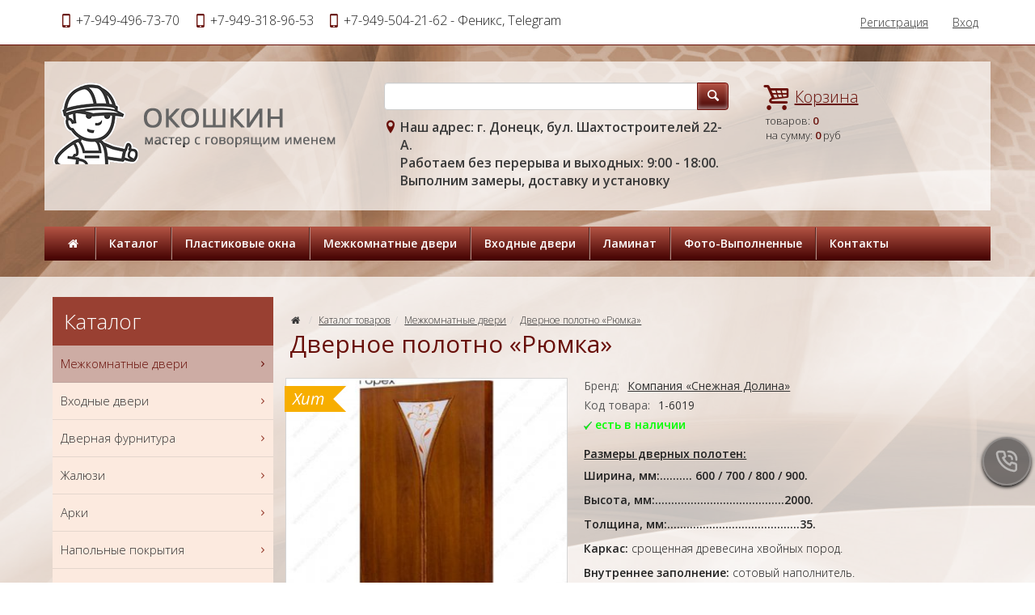

--- FILE ---
content_type: text/html; charset=UTF-8
request_url: https://okoshkin-dveri.ru/product/dvernoe_polotno_ryumka_1_6019
body_size: 41596
content:
<!DOCTYPE html>
<html lang="ru">
<head>
	<meta charset="utf-8">
	<meta http-equiv="X-UA-Compatible" content="IE=edge">
	<meta name="viewport" content="width=device-width, initial-scale=1">
	<title>Дверное полотно «Рюмка» :: «Двери с установкой» от «Окошкин»</title>
	<meta name="Description" content="Дверное полотно «Рюмка» купить в интернет-магазине" />
	<meta name="Keywords" content="" />
	<meta name="distribution" content="global" />
	<base href="https://okoshkin-dveri.ru/">
	<meta name="robots" content="all" />

	<link href='https://fonts.googleapis.com/css?family=Open+Sans:300,400,400italic,600,600italic&subset=latin,cyrillic' rel='stylesheet' type='text/css'>
	<link href="bootstrap/css/bootstrap.min.css" rel="stylesheet">
	<link href="bootstrap/css/jasny-bootstrap.min.css" rel="stylesheet">
	<link href="templates/frontend-brown/master.css" rel="stylesheet"> 
	<!--[if lt IE 9]>
	  <script src="https://oss.maxcdn.com/libs/html5shiv/3.7.0/html5shiv.js"></script>
	  <script src="https://oss.maxcdn.com/libs/respond.js/1.4.2/respond.min.js"></script>
	<![endif]-->
    <link rel="icon" href="https://okoshkin-dveri.ru/favicon.ico" type="image/x-icon">
    <script src="//code-ya.jivosite.com/widget/1bKaBjlbtW" async></script>
</head>
<body>
	<header class="header">
		<nav class="navbar navbar-default navbar-fixed-top" role="navigation">
			<div class="container">
				<div class="navbar-header">
					<div class="tels"><span>+7-949-496-73-70</span> <span><span>+7-949-318-96-53</span></span> <span><span>+7-949-504-21-62 - Феникс, Telegram</span></span></div>
					
					<button type="button" class="navbar-toggle" data-toggle="offcanvas" data-target=".navbar-offcanvas" data-canvas="body">
						<span class="toggle-name"></span><span class="sr-only">Открыть навигацию</span><span class="icon-menu-1"></span>
					</button>
					<a href="/basket" rel="nofollow" class="navbar-toggle navbar-basket"><span class="icon-basket"></span><span class="badge">0</span></a> 
				</div> 
				<div class="navbar-offcanvas offcanvas"> 
					<ul class="nav navbar-nav navbar-menu visible-xs"><li><a href="/" rel="nofollow">Главная</a></li><li class="dropdown"><a href="#"  class="dropdown-toggle" data-toggle="dropdown">Каталог <b class="caret"></b></a><ul class="dropdown-menu"><li><a href="/category/mezhkomnatnye_dveri">Межкомнатные двери</a></li><li><a href="/category/vhodnye_dveri">Входные двери</a></li><li><a href="/category/dvernaya_furnitura">Дверная фурнитура</a></li><li><a href="/category/zhalyuzi">Жалюзи</a></li><li><a href="/category/arki">Арки</a></li><li><a href="/category/napolnye_pokrytiya">Напольные покрытия</a></li><li><a href="/category/mdf_nakladki">МДФ Накладки</a></li></ul></li><li class=""><a href="https://okoshkin-dnr.ru/">Пластиковые окна</a></li><li class=""><a href="/category/mezhkomnatnye_dveri">Межкомнатные двери</a></li><li class=""><a href="/category/vhodnye_dveri">Входные двери</a></li><li class=""><a href="/category/laminat">Ламинат</a></li><li class="dropdown"><a href="#"  class="dropdown-toggle" data-toggle="dropdown">Фото-Выполненные <b class="caret"></b></a><ul class="dropdown-menu"><li class=""><a href="/page/foto_nashi_raboty">Выполненные заказы.</a></li></ul></li><li class=""><a href="/page/contacts" rel="nofollow">Контакты</a></li></ul><ul class="nav navbar-nav navbar-right"><li><a href="/user/register">Регистрация</a></li><li><a href="/user">Вход</a></li></ul>
				</div>
			</div>
		</nav> 
		<div class="container">
			<div class="row logo_row">
				<div class="col-xs-12 col-sm-4 col-md-4 col-lg-4"><a href="https://okoshkin-dveri.ru" class="logo"><img src="/uploads/logo/logo.png" class="img-responsive" alt="Салон-магазин входных и межкомнатных дверей «Двери в Донецке». Компания «Окошкин» Донецк." title="Салон-магазин входных и межкомнатных дверей «Двери в Донецке». Компания «Окошкин» Донецк."></a></div>
				<div class="col-xs-12 visible-xs">
					<form id="searchform" action="/search" method="post">
						<div class="input-group">
							<input name="keyword" type="text" class="form-control" >
							<span class="input-group-btn"><button type="submit" value="" name="submit" class="btn btn-default btn-tipovoy"><i class="icon-search-1"></i></button></span>
						</div>
					</form> 
				</div>
				
				<div class="col-xs-7 col-sm-5 col-md-5 col-lg-5 form-col">
					<form id="searchform" action="/search" method="post" class="hidden-xs">
						<div class="input-group">
							<input name="keyword" type="text" class="form-control" >
							<span class="input-group-btn"><button class="btn btn-default btn-tipovoy" value="" name="submit" type="submit"><i class="icon-search-1"></i></button></span>
						</div>
					</form>
					<adress class="adress"><b>Наш адрес: г. Донецк, бул. Шахтостроителей 22-А.<br>Работаем без перерыва и выходных: 9:00 - 18:00.<br>Выполним замеры, доставку и установку</b></adress> 
				</div>
				
				<div class="col-xs-5 col-sm-3 col-md-3 col-lg-3">
					<div class="basket" id="basket">
						<a href="/basket" rel="nofollow" class="basket_link"><u>Корзина</u></a>
						<span class="about_block">
							товаров: <b>0</b><br>
							на сумму: <b>0</b> руб
						</span> 
					</div>
				</div> 
			</div>
		</div> 
		<div class="container hidden-xs">
			<div class="row logo_menu">
				<div class="col-xs-12 col-sm-12">
					 
			<nav class="main_nav" role="navigation">
			<ul><li><a href="/" rel="nofollow"><i class="icon-home"></i></a></li><li><a href="/category" class=" menu">Каталог</a><div class="subnav"><ul><li><a href="/category/mezhkomnatnye_dveri">Межкомнатные двери</a></li><li><a href="/category/vhodnye_dveri">Входные двери</a></li><li><a href="/category/dvernaya_furnitura">Дверная фурнитура</a></li><li><a href="/category/zhalyuzi">Жалюзи</a></li><li><a href="/category/arki">Арки</a></li><li><a href="/category/napolnye_pokrytiya">Напольные покрытия</a></li><li><a href="/category/mdf_nakladki">МДФ Накладки</a></li></ul></div></li><li><a href="https://okoshkin-dnr.ru/" class="">Пластиковые окна</a></li><li><a href="/category/mezhkomnatnye_dveri" class="">Межкомнатные двери</a></li><li><a href="/category/vhodnye_dveri" class="">Входные двери</a></li><li><a href="/category/laminat" class="">Ламинат</a></li><li><a href="/page/foto" class=" menu">Фото-Выполненные</a><div class="subnav"><ul><li><a href="/page/foto_nashi_raboty" class="">Выполненные заказы.</a></li></ul></div></li><li><a href="/page/contacts" rel="nofollow" class="">Контакты</a></li></ul>
			</nav>
				</div>
			</div>
		</div> 
		
	</header>
	
	<section class="section section_trans_white"> 
		<div class="container">
			<div class="row">
				
				<div class="col-xs-12 col-sm-8 col-sm-push-4 col-md-9 col-md-push-3 index_section" role="main">
					<div class="text_block clearfix"><div id="google_translate_element"></div> 
<script type="text/javascript">function googleTranslateElementInit() {
  new google.translate.TranslateElement({pageLanguage: 'ru'}, 'google_translate_element');
}
</script> 
<script type="text/javascript" src="http://translate.google.com/translate_a/element.js?cb=googleTranslateElementInit">
</script></div><div class="clearfix bottom_line"></div>			<ol class="breadcrumb">
				<li><a href="/" rel="nofollow"><i class="icon-home"></i></a></li> 
				<li><a href="/category">Каталог товаров</a></li><li><a href="/category/mezhkomnatnye_dveri">Межкомнатные двери</a></li><li><a href="/product/dvernoe_polotno_ryumka_1_6019">Дверное полотно «Рюмка»</a></li> 
			</ol>
			<h1>Дверное полотно «Рюмка»</h1>				<form method="post" action="/modules/tools/basket.php?itemid=155">
					<div class="row big_item">
						<div class="col-xs-6 col-sm-6 col-md-5 col-bigimg">
							<a href="uploads/images/product/full/item_155_1_7556108.jpg" data-fancybox="gallery"><img src="uploads/images/product/norm/item_155_1_7556108.jpg" alt="Дверное полотно «Рюмка»" title="Дверное полотно «Рюмка»" class="img-responsive"><i class="flag flag-hit">Хит</i></a>
							<div class="price_block clearfix">  
								<span class="price">3.665<small> руб</small></span> 
								<button type="submit" class="btn btn-default btn-buy btn-lg">В корзину</button>
							</div>
						</div>
						<div class="col-xs-6 col-sm-6 col-md-7 col-params">
							<dl class="clearfix">
								<dt>Бренд:</dt><dd><a href="/vender/kompaniya_snezhnaya_dolina">Компания «Снежная Долина»</a></dd>
								<dt>Код товара:</dt><dd>1-6019</dd>
								<dt><span class="availability"><img border="0" alt="" src="templates/frontend-brown/graphics/ok.png" /> <span style="color: rgb(0, 255, 0);"><b>есть в наличии</b></span></span></dt>
							</dl>  
							
							<div class="desciption">
								<h5><u><strong>Размеры дверных полотен:</strong></u></h5>
<p><strong>Ширина, мм:.......... 600 / 700 / 800 / 900.</strong><p>
<p><strong>Высота, мм:........................................2000.</strong><p>
<p><strong>Толщина, мм:.........................................35.</strong><p>
<p><strong>Каркас:</strong> срощенная древесина хвойных пород.<p>
<p><strong>Внутреннее заполнение:</strong> сотовый наполнитель.<p>
<p><strong>Покрытие:</strong>  покрытое финиш-пленкой, стекло двери матовое, с фьюзингом.<p>
							</div>		
						<div class="text_block clearfix">
							      <p><br><b><span style="color: rgb(0, 0, 0);">Рекомендовать друзьям:</span></b></p>
		<script type="text/javascript" src="//yastatic.net/es5-shims/0.0.2/es5-shims.min.js" charset="utf-8"></script>
<script type="text/javascript" src="//yastatic.net/share2/share.js" charset="utf-8"></script>
							      <div class="ya-share2" data-services="vkontakte,odnoklassniki,gplus,moimir,lj,facebook,twitter,blogger,viber,whatsapp,delicious,digg,reddit,evernote,linkedin,pocket,qzone,renren,sinaWeibo,surfingbird,tencentWeibo,tumblr" data-limit="9"></div>
							   </div>	
						</div>
						
                        <div class="clearfix margin-bottom-20"></div>
						
	<div class="col-xs-12"><div class="row add_images"><div class="col-xs-4 col-sm-3 col-lg-2"><a href="uploads/images/product/full/item_155_2_9292824.jpg" class="first" data-fancybox="gallery"><img class="img-responsive" src="uploads/images/product/norm/item_155_2_9292824.jpg" alt="" title="" border="0" ></a></div><div class="col-xs-4 col-sm-3 col-lg-2"><a href="uploads/images/product/full/item_155_3_865457.jpg" data-fancybox="gallery"><img class="img-responsive" src="uploads/images/product/norm/item_155_3_865457.jpg" alt="" title="" border="0" ></a></div></div></div> 
						
						<div class="col-xs-12 col-sm-12 col-complect">
							<div class="param_title">Выберите товар(ы):</div>
							
							<div class="col-colmplects clearfix"> 
						<div class="row">
							<div class="col-xs-8 col-sm-7 col-md-9 col-complect-name">
								<input type="checkbox" id="item_156" name="item[]" value="156" checked="checked"> 
								<a href="uploads/images/product/full/item_156_1_7771860.jpg" data-fancybox="gallery"><img height="71" width="71" src="uploads/images/product/thmb/item_156_1_7771860.jpg" alt="Межкомнатная дверь «Рюмка»Итальянский,миланский орех" title="Межкомнатная дверь «Рюмка»Итальянский,миланский орех"/></a>
								<label for="item_156">
									<span class="complect-title">Межкомнатная дверь «Рюмка»Итальянский,миланский орех</span>
									<span class="complect-description">Цвет:Итальянский орех,Миланский орех<br></span> 
								</label>
								
							</div>
							<div class="col-xs-4 col-sm-5 col-md-3 col-complect-price"><span class="price">3.665<small> руб</small></span></div>
						</div> 
						<div class="row">
							<div class="col-xs-8 col-sm-7 col-md-9 col-complect-name">
								<input type="checkbox" id="item_157" name="item[]" value="157" > 
								<a href="uploads/images/product/full/item_157_1_6650761.jpg" data-fancybox="gallery"><img height="71" width="71" src="uploads/images/product/thmb/item_157_1_6650761.jpg" alt="Межкомнатная дверь «Рюмка» Венге" title="Межкомнатная дверь «Рюмка» Венге"/></a>
								<label for="item_157">
									<span class="complect-title">Межкомнатная дверь «Рюмка» Венге</span>
									<span class="complect-description">Цвет:Венге<br></span> 
								</label>
								
							</div>
							<div class="col-xs-4 col-sm-5 col-md-3 col-complect-price"><span class="price">3.900<small> руб</small></span></div>
						</div></div>
							<button type="submit" class="btn btn-default btn-buy btn-lg visible-xs visible-sm">В корзину</button>
						</div>
						
						<div class="col-xs-12 col-sm-12 col-complect">
							<div class="param_title">Выберите дополнительные товар(ы):</div>
							
							<div class="col-colmplects clearfix"> 
						<div class="row">
							<div class="col-xs-8 col-sm-7 col-md-9 col-complect-name">
								<input type="checkbox" id="item_4438" name="item[]" value="4438" checked="checked"> 
								
								<label for="item_4438">
									<span class="complect-title">Коробка 70 мм. 28*70*2200</span>
									<span class="complect-description"><br></span> 
								</label>
								
							</div>
							<div class="col-xs-4 col-sm-5 col-md-3 col-complect-price"><span class="price">1.037<small> руб</small></span></div>
						</div> 
						<div class="row">
							<div class="col-xs-8 col-sm-7 col-md-9 col-complect-name">
								<input type="checkbox" id="item_4439" name="item[]" value="4439" > 
								<a href="uploads/images/product/full/item_4439_1_1239879.jpg" data-fancybox="gallery"><img height="71" width="71" src="uploads/images/product/thmb/item_4439_1_1239879.jpg" alt="Наличник 70 мм. (Комплект 5 метров)" title="Наличник 70 мм. (Комплект 5 метров)"/></a>
								<label for="item_4439">
									<span class="complect-title">Наличник 70 мм. (Комплект 5 метров)</span>
									<span class="complect-description"><br></span> 
								</label>
								
							</div>
							<div class="col-xs-4 col-sm-5 col-md-3 col-complect-price"><span class="price">663<small> руб</small></span></div>
						</div> 
						<div class="row">
							<div class="col-xs-8 col-sm-7 col-md-9 col-complect-name">
								<input type="checkbox" id="item_4440" name="item[]" value="4440" > 
								<a href="uploads/images/product/full/item_4440_1_1383245.jpg" data-fancybox="gallery"><img height="71" width="71" src="uploads/images/product/thmb/item_4440_1_1383245.jpg" alt="Доборная планка 120 мм (Комплект 5 метров)" title="Доборная планка 120 мм (Комплект 5 метров)"/></a>
								<label for="item_4440">
									<span class="complect-title">Доборная планка 120 мм (Комплект 5 метров)</span>
									<span class="complect-description"><br></span> 
								</label>
								
							</div>
							<div class="col-xs-4 col-sm-5 col-md-3 col-complect-price"><span class="price">1.251<small> руб</small></span></div>
						</div> 
						<div class="row">
							<div class="col-xs-8 col-sm-7 col-md-9 col-complect-name">
								<input type="checkbox" id="item_4441" name="item[]" value="4441" > 
								<a href="uploads/images/product/full/item_4441_1_2152922.jpg" data-fancybox="gallery"><img height="71" width="71" src="uploads/images/product/thmb/item_4441_1_2152922.jpg" alt="Доборная планка 200 мм (Комплект 5 метров)" title="Доборная планка 200 мм (Комплект 5 метров)"/></a>
								<label for="item_4441">
									<span class="complect-title">Доборная планка 200 мм (Комплект 5 метров)</span>
									<span class="complect-description"><br></span> 
								</label>
								
							</div>
							<div class="col-xs-4 col-sm-5 col-md-3 col-complect-price"><span class="price">1.742<small> руб</small></span></div>
						</div> 
						<div class="row">
							<div class="col-xs-8 col-sm-7 col-md-9 col-complect-name">
								<input type="checkbox" id="item_4363" name="item[]" value="4363" > 
								<a href="uploads/images/product/full/item_4363_1_512282.jpg" data-fancybox="gallery"><img height="71" width="71" src="uploads/images/product/thmb/item_4363_1_512282.jpg" alt="Монтаж межкомнатных дверей" title="Монтаж межкомнатных дверей"/></a>
								<label for="item_4363">
									<span class="complect-title">Монтаж межкомнатных дверей</span>
									<span class="complect-description"><br></span> 
								</label>
								
							</div>
							<div class="col-xs-4 col-sm-5 col-md-3 col-complect-price"><span class="price">6.000<small> руб</small></span></div>
						</div> 
						<div class="row">
							<div class="col-xs-8 col-sm-7 col-md-9 col-complect-name">
								<input type="checkbox" id="item_4374" name="item[]" value="4374" > 
								<a href="uploads/images/product/full/item_4374_1_8481640.jpg" data-fancybox="gallery"><img height="71" width="71" src="uploads/images/product/thmb/item_4374_1_8481640.jpg" alt="Установка доборных планок" title="Установка доборных планок"/></a>
								<label for="item_4374">
									<span class="complect-title">Установка доборных планок</span>
									<span class="complect-description"><br></span> 
								</label>
								
							</div>
							<div class="col-xs-4 col-sm-5 col-md-3 col-complect-price"><span class="price">500<small> руб</small></span></div>
						</div></div>
							<button type="submit" class="btn btn-default btn-buy btn-lg visible-xs visible-sm">В корзину</button>
						</div>
                        <div class="clearfix margin-bottom-20"></div>
						
						<div class="col-xs-12"> 
							<ul class="nav nav-tabs">
							  <li class="active"><a href="#description1" data-toggle="tab">Описание</a></li>
							</ul> 
							<div class="tab-content">
							  <div class="tab-pane active" id="description1">
                                 <div class="text_block clearfix">
								   <h3>Характеристики</h3> 
<table width="100%" border="1"> 
  <tbody> 
    <tr> 
      <td width="40%">&nbsp;Каркас<br /></td> 
      <td width="60%">&nbsp;Срощенная древесина хвойных пород.</td> 
    </tr> 
    <tr> 
      <td>&nbsp;Внутреннее заполнение</td> 
      <td>&nbsp;Сотовый заполнитель.</td> 
    </tr> 
    <tr> 
      <td>&nbsp;Облицовка</td> 
      <td>&nbsp;финиш-пленка ведущих европейских производителей.</td> 
    </tr> 
    <tr> 
      <td>&nbsp;Упаковка</td> 
      <td>&nbsp;Картон, полиэтилен (по желанию заказчика - пенопласт).</td> 
    </tr> 
  </tbody> 
</table>
                                  </div>
							  </div>
							  <div class="tab-pane" id="description2">
                                 <div class="text_block clearfix">
								  <br />
                                 </div>
							  </div> 
							</div>
						</div> 
					</div>	
		</form>
		   
				</div>
				
				<div class="col-xs-12 col-sm-4 col-sm-pull-8 col-md-3 col-md-pull-9 aside_section">
					
		<div class="nav_block nav_block_category nav_block_category12nd clearfix">
			<div class="nav_title">Каталог</div>
			<ul class="metismenu" id="menu"><li  class="active" ><a href="/category/mezhkomnatnye_dveri" aria-expanded="true">Межкомнатные двери <i class="icon-right-open-mini"></i></a></li><li  ><a href="/category/vhodnye_dveri" aria-expanded="false">Входные двери <i class="icon-right-open-mini"></i></a></li><li  ><a href="/category/dvernaya_furnitura" aria-expanded="false">Дверная фурнитура <i class="icon-right-open-mini"></i></a><ul aria-expanded="false"><li><a href="/category/dvernaya_furnitura_ruchki">Дверные ручки</a></li><li><a href="/category/mehanizmy_dlya_mezhkomnatnyh_dverej">Механизмы для межкомнатных дверей</a></li><li><a href="/category/dvernaya_furnitura_razdvizhnye_sistemy">Раздвижные системы</a></li><li><a href="/category/dvernaya_furnitura_nakladki">Накладки</a></li><li><a href="/category/fiksatory">Фиксаторы</a></li><li><a href="/category/petli">Петли</a></li><li><a href="/category/dovodchiki">Доводчики</a></li><li><a href="/category/ruchki_zacshelki_knob">Ручки защелки (KNOB)</a></li><li><a href="/category/zamki" aria-expanded="false">Замки</a><ul aria-expanded="false"><li><a href="/category/cilindrovye_mehanizmy">Цилиндровые механизмы</a></li><li><a href="/category/vreznye_zamki">Врезные замки</a></li></ul></li></ul></li><li  ><a href="/category/zhalyuzi" aria-expanded="false">Жалюзи <i class="icon-right-open-mini"></i></a><ul aria-expanded="false"><li><a href="/category/zhalyuzi_gorizontalnye_zhalyuzi">Горизонтальные жалюзи</a></li><li><a href="/category/zhalyuzi_vertikalnye_zhalyuzi">Вертикальные жалюзи</a></li><li><a href="/category/rolletnye_zhalyuzi">Роллетные жалюзи</a></li></ul></li><li  ><a href="/category/arki" aria-expanded="false">Арки <i class="icon-right-open-mini"></i></a></li><li  ><a href="/category/napolnye_pokrytiya" aria-expanded="false">Напольные покрытия <i class="icon-right-open-mini"></i></a><ul aria-expanded="false"><li><a href="/category/laminat">Ламинат</a></li><li><a href="/category/linoleum">Линолеум</a></li><li><a href="/category/plintus">Плинтус</a></li></ul></li><li  ><a href="/category/mdf_nakladki" aria-expanded="false">МДФ Накладки <i class="icon-right-open-mini"></i></a></li>
			</ul> 
		</div><div> 
<p style="text-align: center;"><img alt="" width="100%" border="0" src="/uploads/images/%D0%A1%D0%BD%D0%B8%D0%BC%D0%BE%D0%BA5.PNG" /></p> 
<p style="text-align: center;"><span style="text-align: start;"><a href="/category/mezhkomnatnye_dveri/vender_kompaniya_relikt"><img alt="" width="100%" border="0" src="/uploads/images/dverej-relikt-assortiment%201.jpg" /></a><br /></span></p> 
<p><br /></p></div><div class="nav2_block filter2_block"> 
<div class="nav_block filter_block"> 
  <div class="nav_title">Время работы</div> 
  <div class="nav_block filter_block"> 
    <ul><br /> 
      <li>Понедельник: <b>с 09:00 до 18:00</b></li> 
      <li>Вторник: <b>с 09:00 до 18:00</b></li> 
      <li>Среда: <b>с 09:00 до 18:00</b></li> 
      <li>Четверг: <b>с 09:00 до 18:00</b></li> 
      <li>Пятница: <b>с 09:00 до 18:00</b></li> 
      <li>Суббота: <b>с 09:00 до 18:00</b></li> 
      <li>Воскресенье: <b>с 09:00 до 16:00</b></li> 
    </ul> <br /> 
  </div> 
</div></div> 
				</div>
				
				 
			</div>
		</div>
	</section>  
	
	 		
	
	<footer class="footer">
		 
		<section class="section section_trans_white section_carousel"> 
			<div class="container">
				<div class="row">
					<div class="col-xs-12 col-sm-12">
						<div class="title_block"><span>Похожие товары</span></div> 
						<div id="owl-hit" class="owl-carousel owl-theme my-index-theme"><div class="item">				<div class="small_item">
					<a href="/product/geliodor_ruchka_dvernaya_star_s_sncp_40632551" class="title_item">
						<span>Geliodor Ручка дверная Star S SN/CP</span>
						
						<img src="uploads/images/product/norm/item_3211_1_4590032.jpg" class="img-responsive" alt="Geliodor Ручка дверная Star S SN/CP" title="Geliodor Ручка дверная Star S SN/CP">
					</a>
					<dl class="clearfix">
						<dt><span class="availability"><img border="0" alt="" src="templates/frontend-brown/graphics/ok.png" /> <span style="color: rgb(0, 255, 0);"><b>в наличии</b></span></span></dt><br>
						<dt>Основной Цвет:</dt><dd>Белый никель</dd><dt>Доп. Цвет:</dt><dd>Хром</dd><dt>Материал:</dt><dd>Алюминий </dd>
					</dl>
					<div class="price_block">
						<span class="price">1.000<small> руб</small></span> 
					</div>
					<a href="/product/geliodor_ruchka_dvernaya_star_s_sncp_40632551"><button type="submit" name="submit" value="Подробнее" class="btn btn-default btn-buy btn-lg">Подробнее</button></a>
				</div></div><div class="item">				<div class="small_item">
					<a href="/product/arsenal_petlya_nakladnaya_1007525_2vv_as" class="title_item">
						<span>ARSENAL Петля накладная 100*75*2,5 2ВВ АS</span>
						
						<img src="uploads/images/product/norm/item_3579_1_5438403.jpg" class="img-responsive" alt="ARSENAL Петля накладная 100*75*2,5 2ВВ АS" title="ARSENAL Петля накладная 100*75*2,5 2ВВ АS">
					</a>
					<dl class="clearfix">
						<dt><span class="availability"><img border="0" alt="" src="templates/frontend-brown/graphics/ok.png" /> <span style="color: rgb(0, 255, 0);"><b>в наличии</b></span></span></dt><br>
						<dt>Тип петли :</dt><dd>Без врезки</dd><dt>Тип установки:</dt><dd>Универсальная</dd><dt>Основной Цвет:</dt><dd>Матовый хром </dd>
					</dl>
					<div class="price_block">
						<span class="price">175<small> руб</small></span> 
					</div>
					<a href="/product/arsenal_petlya_nakladnaya_1007525_2vv_as"><button type="submit" name="submit" value="Подробнее" class="btn btn-default btn-buy btn-lg">Подробнее</button></a>
				</div></div><div class="item">				<div class="small_item">
					<a href="/product/geliodor_zacshelka_dvernaya_45_sn_4690578021505" class="title_item">
						<span>Geliodor Защелка дверная 45 SN</span>
						<i class="flag flag-hit">Хит</i>
						<img src="uploads/images/product/norm/item_3483_1_9032022.jpg" class="img-responsive" alt="Geliodor Защелка дверная 45 SN" title="Geliodor Защелка дверная 45 SN">
					</a>
					<dl class="clearfix">
						<dt><span class="availability"><img border="0" alt="" src="templates/frontend-brown/graphics/ok.png" /> <span style="color: rgb(0, 255, 0);"><b>в наличии</b></span></span></dt><br>
						<dt>Тип защёлки:</dt><dd>Классическая</dd><dt>Материал:</dt><dd>Сталь</dd><dt>Материал защелки:</dt><dd>Металл </dd><dt>Основной Цвет:</dt><dd>Белый никель</dd>
					</dl>
					<div class="price_block">
						<span class="price">230<small> руб</small></span> 
					</div>
					<a href="/product/geliodor_zacshelka_dvernaya_45_sn_4690578021505"><button type="submit" name="submit" value="Подробнее" class="btn btn-default btn-buy btn-lg">Подробнее</button></a>
				</div></div></div>
					</div>	
				</div>	
			</div>
		</section>	
		
		
		<section class="section section_footer_content">
			<div class="container">
				<div class="row">
					
					<div class="col-xs-12 col-sm-6">
						<div class="footer_title">Акции</div>
						<div class="more"><a href="/akcia" class="more">все акции</a></div>
					</div>
					<div class="col-xs-12 col-sm-6">
						<div class="footer_title">Статьи</div>
						<a href="/reviews/statya_15_12_2025_01" class="sm_news_item">
							<div class="title">Двери в интерьере</div>
							<img src="uploads/images/articles/article_69_4452527.jpg" alt="Двери в интерьере" title="Двери в интерьере"/>
							
<p>Подбирая модель двери, будь то входной, офисной или межкомнатной, стоит обратить внимание: а как она впишется в интерьер помещения. В противном случае дверной комплекс и стена рядом с ним могут выглядеть как лоскутное одеяло.</p>
							<div class="data">15 декабря 2025г.</div>
						</a>
						<a href="/reviews/statya_30_11_2025_01" class="sm_news_item">
							<div class="title">Виды стальных дверей и их отличительные характеристики</div>
							<img src="uploads/images/articles/article_68_4672162.jpg" alt="Виды стальных дверей и их отличительные характеристики" title="Виды стальных дверей и их отличительные характеристики"/>
							
<p>Часто по внешнему виду входных дверей мы судим о том, кто живет в этой квартире или доме, о том, как у них идут дела и планируем сотрудничать с ними или нет. Конечно, то, как выглядит собственная входная дверь, заботит каждого человека.</p>
							<div class="data">30 ноября 2025г.</div>
						</a>
						<div class="more"><a href="/reviews" class="more">все статьи</a></div>
					</div>
				</div>
			</div>		
		</section>
		
		<section class="section section_footer"> 
			<div class="container">
				<div class="row">
					<div class="col-xs-12 col-sm-12 menu_footer">
						<a rel="nofollow" href="/">Главная</a></li><span></span><a href="/category">Каталог</a><span></span><a href="/vender">Бренды</a><span></span><a href="/akcia">Акции</a><span></span><a href="/reviews">Статьи</a><span></span><a href="/page/foto_nashi_raboty">Выполненные заказы.</a><span></span><a href="/page/contacts">Контакты</a>
					</div>  
					
					<div class="col-xs-12 col-sm-4 col-md-3 copyright">Салон-магазин межкомнатных и входных дверей «Окошкин». г. Донецк. © 2010-2024<br>Все права защищены </div>
					<div class="col-xs-12 col-sm-4 col-md-6">﻿<!-- Yandex.Metrika counter -->
<script type="text/javascript" >
   (function(m,e,t,r,i,k,a){m[i]=m[i]||function(){(m[i].a=m[i].a||[]).push(arguments)};
   m[i].l=1*new Date();k=e.createElement(t),a=e.getElementsByTagName(t)[0],k.async=1,k.src=r,a.parentNode.insertBefore(k,a)})
   (window, document, "script", "https://mc.yandex.ru/metrika/tag.js", "ym");

   ym(76701670, "init", {
        clickmap:true,
        trackLinks:true,
        accurateTrackBounce:true,
        webvisor:true
   });
</script>
<noscript><div><img src="https://mc.yandex.ru/watch/76701670" style="position:absolute; left:-9999px;" alt="" /></div></noscript>
<!-- /Yandex.Metrika counter -->

<!-- Yandex.Metrika counter -->
<script type="text/javascript">
(function (d, w, c) {
    (w[c] = w[c] || []).push(function() {
        try {
            w.yaCounter12541201 = new Ya.Metrika({id:12541201,
                    webvisor:true,
                    clickmap:true,
                    trackLinks:true,
                    accurateTrackBounce:true});
        } catch(e) { }
    });

    var n = d.getElementsByTagName("script")[0],
        s = d.createElement("script"),
        f = function () { n.parentNode.insertBefore(s, n); };
    s.type = "text/javascript";
    s.async = true;
    s.src = (d.location.protocol == "https:" ? "https:" : "http:") + "//mc.yandex.ru/metrika/watch.js";

    if (w.opera == "[object Opera]") {
        d.addEventListener("DOMContentLoaded", f, false);
    } else { f(); }
})(document, window, "yandex_metrika_callbacks");
</script>
<noscript><div><img src="//mc.yandex.ru/watch/12541201" style="position:absolute; left:-9999px;" alt="" /></div></noscript>
<!-- /Yandex.Metrika counter --></div>
					<div class="col-xs-12 col-sm-4 col-md-3 copyright2"></div>
				</div>
                <br>
                <noindex><p><span style="color: rgb(255, 255, 0);">Обращаем ваше внимание на то, что данный интернет-сайт носит исключительно информационный характер и ни при каких условиях не является публичной офертой, определяемой положениями Статьи 437 (2) Гражданского кодекса Российской Федерации. Для получения подробной информации о наличии и стоимости указанных товаров и (или) услуг, пожалуйста, обращайтесь к менеджерам отдела клиентского обслуживания с помощью специальной формы связи или по телефонам указанным в контактах. Пользуясь (на сайте) формой обратной связи или регистрацией, Вы соглашаетесь с тем что мы будем хранить указанную Вами, Вашу персональную информацию. Мы не предоставляем Вашу личную информацию третьим лицам, кроме случаев предусмотренных законодательством.</span></p></noindex>
			</div>
		</section> 
	</footer>

<div class="modal fade" id="dialog_modal" tabindex="-1" role="dialog"><div class="modal-dialog"><div class="modal-content"></div></div></div> 
	
	<div id="socbuts" class="clearfix">
		<div id="callback"><svg xmlns="https://www.w3.org/2000/svg" viewBox="0 0 24 24"><path d="M19.41,13c-.22,0-.45-.07-.67-.12a9.86,9.86,0,0,1-1.31-.39,2,2,0,0,0-2.48,1l-.22.46a13.17,13.17,0,0,1-2.67-2,13.17,13.17,0,0,1-2-2.67l.46-.21a2,2,0,0,0,1-2.48,10.47,10.47,0,0,1-.39-1.32c-.05-.22-.09-.45-.12-.67a3,3,0,0,0-3-2.49H5a3,3,0,0,0-2.24,1,3,3,0,0,0-.73,2.4,19.07,19.07,0,0,0,5.41,11,19.07,19.07,0,0,0,11,5.41,2.56,2.56,0,0,0,.39,0,3,3,0,0,0,2-.76,3,3,0,0,0,1-2.24v-3A3,3,0,0,0,19.41,13Zm.49,6a1,1,0,0,1-.33.74,1,1,0,0,1-.82.25,17.16,17.16,0,0,1-9.87-4.84A17.16,17.16,0,0,1,4,5.25a1,1,0,0,1,.25-.82A1,1,0,0,1,5,4.1h3a1,1,0,0,1,1,.78c0,.27.09.55.15.82a11,11,0,0,0,.46,1.54l-1.4.66a1,1,0,0,0-.52.56,1,1,0,0,0,0,.76,14.49,14.49,0,0,0,7,7,1,1,0,0,0,.76,0,1,1,0,0,0,.56-.52l.63-1.4a12.41,12.41,0,0,0,1.58.46c.26.06.54.11.81.15a1,1,0,0,1,.78,1ZM14,2c-.23,0-.47,0-.7,0a1,1,0,0,0,.17,2L14,4a6,6,0,0,1,6,6c0,.18,0,.35,0,.53a1,1,0,0,0,.91,1.08h.08a1,1,0,0,0,1-.91c0-.23,0-.47,0-.7A8,8,0,0,0,14,2Zm2,8a1,1,0,0,0,2,0,4,4,0,0,0-4-4,1,1,0,0,0,0,2A2,2,0,0,1,16,10Z"/></svg></div>
	</div>
	<div id="to-top"><svg enable-background="new 0 0 444.819 444.819" height="444.819" viewBox="0 0 444.819 444.819" width="444.819" xmlns="https://www.w3.org/2000/svg"><path d="m433.968 278.657-185.581-185.867c-7.419-7.044-16.08-10.566-25.977-10.566-10.088 0-18.652 3.521-25.697 10.566l-185.865 185.867c-7.233 7.23-10.848 15.892-10.848 25.98 0 10.28 3.619 18.843 10.848 25.693l21.411 21.413c6.854 7.23 15.42 10.852 25.697 10.852 10.278 0 18.842-3.621 25.697-10.852l138.757-138.472 138.758 138.469c6.848 7.228 15.413 10.852 25.7 10.852 10.082 0 18.747-3.624 25.975-10.852l21.409-21.412c7.043-7.043 10.567-15.608 10.567-25.693 0-10.09-3.614-18.751-10.851-25.978z"/></svg></div>

    <script src="https://ajax.googleapis.com/ajax/libs/jquery/1.11.0/jquery.min.js"></script>
    <script src="bootstrap/js/bootstrap.min.js"></script> 
	<script src="bootstrap/js/jasny-bootstrap.min.js"></script>
	<script src="javascripts/clients/owl.carousel.min.js"></script>
	<script src="javascripts/clients/jquery.slimscroll.min.js"></script>
	<link rel="stylesheet" href="https://cdnjs.cloudflare.com/ajax/libs/fancybox/3.5.7/jquery.fancybox.min.css" />
	<script src="https://cdnjs.cloudflare.com/ajax/libs/fancybox/3.5.7/jquery.fancybox.min.js"></script> 
	<script src="javascripts/clients/metisMenu.min.js"></script>
    
    <script> 
				
    jQuery(document).ready(function() {
	    
	    $('.brand_scroll').slimScroll({ 
		    height: '220px',  
		    alwaysVisible: true,
		    railVisible: true,
		    wheelStep: 10, 
		});
		
		$('#menu').metisMenu({doubleTapToGo:1});
		
		$('ul li.show_all').click(function(){
		    $(this).parent("ul").find("li.hiddenli").slideDown(100);
			$(this).parent('ul').find('li.hide_all').fadeIn();
			$(this).hide();
			return false;
		});
		$("ul li.hide_all").click(function(){
		    $(this).parent("ul").find("li.hiddenli").slideUp(100);
		    $(this).hide();
			$(this).parent("ul").find("li.show_all").show();
			return false;
		});
		
		$(".main_nav ul li a.menu").mouseover(function() {   
			
			pos_offset = $(this).offset().left;
			pos = 0; 
			var top = $(this).position().top+$(this).outerHeight();  
			subnav_width = $(this).parent().find(".subnav").outerWidth();
			container_width = $('.header').outerWidth();
			 
			if ((pos_offset+subnav_width) > container_width) pos = $(this).outerWidth()-subnav_width; 
			  
			$(this).addClass('hover').parent().find(".subnav").css("left",pos).css("top",top).slideDown('fast').show();
 
			$(this).parent().hover(function() {
			}, function(){	 
				$(this).parent().find(".subnav").slideUp('fast');
				$(".main_nav ul li a.hover").removeClass('hover'); 
			}); 
		});
		
		$(window).scroll(function () {
			if ($(this).scrollTop() > 200) { $('#to-top').fadeIn();}
			else {$('#to-top').fadeOut();} 
		});  
		
		$('#to-top').click(function () {
			$('body,html').animate({scrollTop: 0}, 1000);
			return false;
		});
		
		function replace_point(value){
	        return value.replace(/\,/, '.');
   		}
		
	    $(".disabled a").click(function() { return false; });
	    
	    $('.basket_it div.qty input').change(function () {
			var id = $(this).attr("rel");
			var input = $(this); 
			var val = input.val();
		     
		    
		    if (parseFloat(input.val())>0) {input.val(replace_point(val));}
			        else input.val(1);  
		    
		    $.post('modules/tools/basket.php', {id:id,command:10,qty:input.val()},
			    function(data) {
				 	location.reload();
				});
				return false;
		});
		
		$("#callback,#callback_top").click(function(){ 
			$.post('modules/tools/order-call.php', {},
				function(data) {  
					$('#dialog_modal .modal-content').html(data);
			}); 
			$('#dialog_modal').modal('show');
			return false; 
		});
		
		$('#dialog_modal').delegate('#callform', 'submit', function(e) {
			e.preventDefault(); 
			var m_method=$(this).attr('method'); 
			var m_action=$(this).attr('action'); 
			var m_data=$(this).serialize();
			$.ajax({
				type: m_method,
				url: m_action,
				data: m_data,
				success: function(data){
					$('#dialog_modal .modal-content').html(data);
				}
			});
		});
		
		$('a[rel="photo"]').fancybox({});
		$('a[rel="basket_photo"]').fancybox({}); 
	    
	    $("#owl-sales").owlCarousel({itemsCustom : [[0, 1],[500, 2],[650, 3],[767, 2],[993, 3]], scrollPerPage: true, autoPlay: 8000, stopOnHover: true, slideSpeed: 800, navigation:true, navigationText: ['<i class="icon-left-open-big"></i>','<i class="icon-right-open-big"></i>'] });
	    
	    $("#owl-hit").owlCarousel({itemsCustom : [[0, 1],[500, 2],[650, 3], [993, 4]], scrollPerPage: true, autoPlay: 8000, stopOnHover: true, slideSpeed: 800, navigation:true, navigationText: ['<i class="icon-left-open-big"></i>','<i class="icon-right-open-big"></i>'] });
	    
		$("#owl-slide").owlCarousel({itemsCustom : [[0, 1], [320, 1], [500, 3], [768, 1]], scrollPerPage: true, autoPlay: 8000, stopOnHover: true, slideSpeed: 800, navigation:false });
	});	
    </script> 
  </body>
</html>
